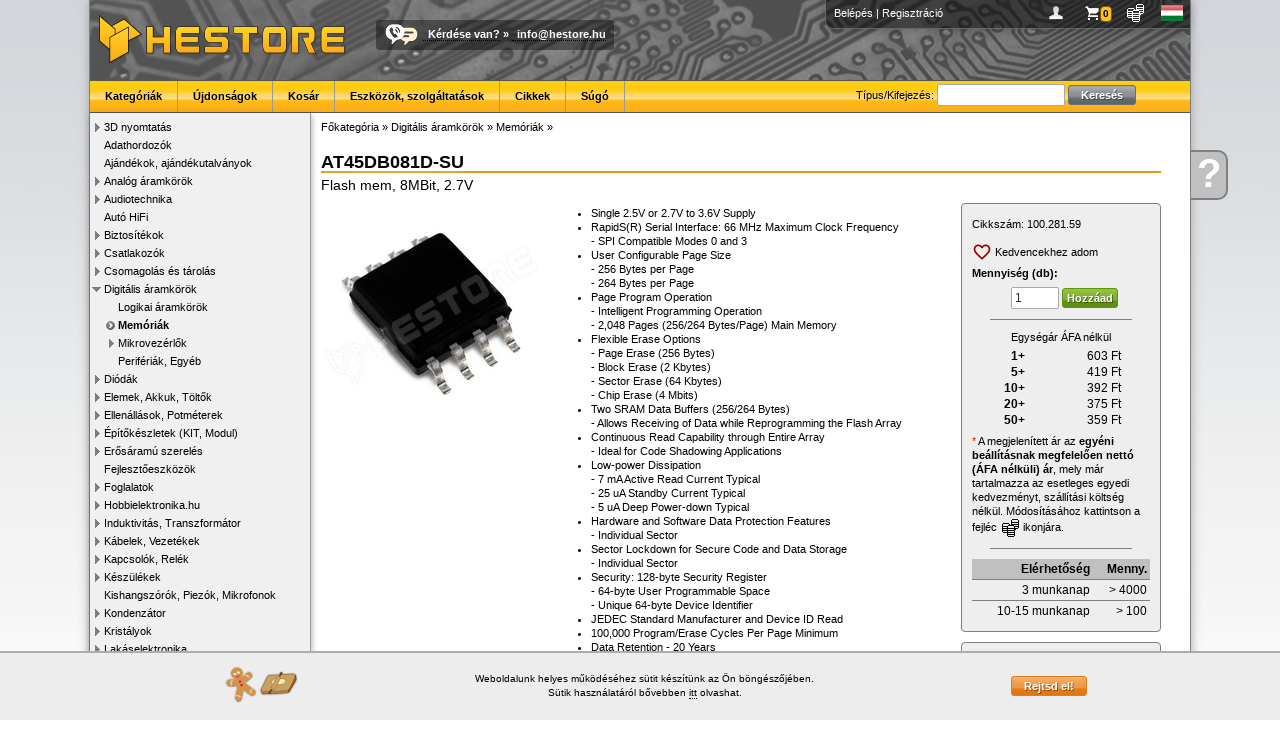

--- FILE ---
content_type: text/html; charset=UTF-8
request_url: https://www.hestore.hu/prod_10028159.html
body_size: 7813
content:
<!doctype html>
<html lang="hu">
<head>
<title>AT45DB081D-SU / Flash mem, 8MBit, 2.7V (AT45DB081E-SHN-B / ADESTO TECHNOLOGIES) - HESTORE - Elektronikai alkatrész kis- és nagykereskedelem</title>
<meta http-equiv="Content-Type" content="text/html; charset=UTF-8">
<meta http-equiv="Content-Language" content="hu">
<meta http-equiv="X-UA-Compatible" content="IE=EDGE,chrome=1">
<meta name="description" content="AT45DB081D-SU, Flash mem, 8MBit, 2.7V, " />
<meta name="keywords" content="elektronikai alkatrészek, elektronikai bolt, elektronikai alkatrész, csatlakozók, kondenzátor, arduino, digitális multiméterek, potenciométer, transzformátorok, biztosíték, relék, toroid transzformátor, mikrokapcsolók, led-ek, induktorok, relék, kontaktorok" />
<meta name="robots" content="all,follow">
<link rel="SHORTCUT ICON" href="https://www.hestore.hu/favicon.ico">
<script src="/js/all.js?v=1737995662" type="text/javascript"></script>
<link href="/css/all.css?v=1768226583" rel="stylesheet" type="text/css">
<script src="/js/all_lang.js" type="text/javascript"></script>

<link rel="dns-prefetch" href="https://www.google-analytics.com">
<link rel="dns-prefetch" href="https://www.googleadservices.com">
<link rel="dns-prefetch" href="https://www.googletagmanager.com">

<script async src="https://www.googletagmanager.com/gtag/js?id=AW-1022675922"></script>
<script>window.dataLayer = window.dataLayer || [];function gtag(){dataLayer.push(arguments);}
gtag('js', new Date());
gtag('consent', 'default', {
  'ad_storage': 'denied',
  'ad_user_data': 'denied',
  'ad_personalization': 'denied',
  'analytics_storage': 'denied',
  'security_storage': 'granted',
  'wait_for_update': 500
});

//consent already granted
gtag("consent", "update", {
	"ad_storage": "granted",
	"analytics_storage": "granted",
	"ad_personalization": "granted",
	"ad_user_data": "granted"
});
gtag('config', 'AW-1022675922'); //combined
</script>
			<meta property="og:type" content="website">
						<meta property="og:title" content="AT45DB081D-SU / Flash mem, 8MBit, 2.7V (AT45DB081E-SHN-B / ADESTO TECHNOLOGIES)">
						<meta property="og:description" content="AT45DB081D-SU, Flash mem, 8MBit, 2.7V, ">
						<meta property="og:url" content="https://www.hestore.hu/prod_10028159.html">
						<meta property="og:site_name" content="HESTORE">
						<meta property="og:image" content="https://www.hestore.hu/images/comp/normal/c29sOAOA.jpg">
						<meta property="og:logo" content="https://www.hestore.hu/pic/logo_sq_dark.jpg">
						<meta property="og:locale" content="hu_HU">
			<link rel="canonical" href="https://www.hestore.hu/prod_10028159.html">
</head>

<body>
<div class="mwrapper">
	<div class="ajaxwin"><img src='/pic/stock_loading.gif'></div>
	<div class="ajaxpop"><div class="content">&nbsp;</div></div>
	<div id="mhelp" onClick="window.location.href='/help/';"><div><a href="/help/">Kérdése<br>van</a></div><a href="/help/" class="mhelpa">?</a></div>
	<div class="mcontainer">
				<div class="mheader">
			<div class="pcont">
										<a href="/login.php?goto=L3Byb2RfMTAwMjgxNTkuaHRtbA==" title="Belépés">Belépés</a> | <a href="/reg.php" title="Regisztráció">Regisztráció</a>
										<div class="icns" style="float:right;">
					<a href="javascript:void(0);" onClick="ShowProfile(this);" title="Profilom" style="background-image:url(/pic/user.png)">&nbsp;</a>
					<a href="javascript:void(0);" onClick="ShowBasket(this);" id="iBaskIcon" title="Kosár" style="background-image:url(/pic/basket.png)" class="icnsn icnsna"><div>0</div></a>
					<a href="javascript:void(0);" onClick="ShowCurrency(this);" title="Pénznem és ár megjelenítés" style="background-image:url(/pic/curr.png)">&nbsp;</a>
					<a href="javascript:void(0);" onClick="ShowLang(this);" title="Choose language" style="background-image:url(/pic/flag_hu.gif)">&nbsp;</a>
					</div>
			</div>
						<div style="float:left;"><a href="/index.php" class="nostyle"><img src="/pic/logo.png" style="margin:8px;" alt="HESTORE.hu"></a></div>
			<div class="callus"><a href="/help/contact.php" class="nostyle"><img src="/pic/calltext.png" alt="Call or Text with US"></a><span><a href="/help/">Kérdése van?</a> » <script type='text/javascript'>var prefix = '&#109;a' + 'i&#108;' + '&#116;o';var path = 'hr' + 'ef' + '=';var addy = '&#105;n&#102;o&#64;h&#101;s&#116;o&#114;e&#46;h&#117;';document.write( '<a ' + path + '\'' + prefix + ':' + addy + '\'>' + addy + '</a>' );</script><noscript><b>&lt;This e-mail address is protected against spams. To view it JavaScript must be activated!&gt;</b></noscript></span></div>
			<div class="menu">
					<div id="menuSearch">
						<form name="gsf" id="gsf" method="get" action="/search.php">
						Típus/Kifejezés:						<input type="text" style="width:120px;" name="q">
						<input type="submit" value="Keresés" class="btn msearch-btn"></form>
					</div>
										<ul>
						<li><a href="/cats.php">Kategóriák</a></li><li><a href="/new_products.html">Újdonságok</a></li><li><a href="/basket.php">Kosár</a></li><li><a href="/toolsandservice.php">Eszközök, szolgáltatások</a></li><li><a href="/article/">Cikkek</a></li><li><a href="/help/">Súgó</a></li>					</ul>
			</div>
		</div>
		<div class="mleft">
			<ul class="category" style="padding-left:0px"><li id="catli516" class="hassub"><a href="javascript:ecat(516)">3D nyomtatás</a></li><li id="catli458" ><a href="/cat_458.html">Adathordozók</a></li><li id="catli430" ><a href="/cat_430.html">Ajándékok, ajándékutalványok</a></li><li id="catli55" class="hassub"><a href="javascript:ecat(55)">Analóg áramkörök</a></li><li id="catli139" class="hassub"><a href="javascript:ecat(139)">Audiotechnika</a></li><li id="catli459" ><a href="/cat_459.html">Autó HiFi</a></li><li id="catli28" class="hassub"><a href="javascript:ecat(28)">Biztosítékok</a></li><li id="catli48" class="hassub"><a href="javascript:ecat(48)">Csatlakozók</a></li><li id="catli97" class="hassub"><a href="javascript:ecat(97)">Csomagolás és tárolás</a></li><li id="catli43" class="hassub opened"><a href="javascript:ecat(43)">Digitális áramkörök</a><ul class="category" style="padding-left:14px"><li id="catli44" ><a href="/cat_44.html">Logikai áramkörök</a></li><li id="catli45" class="active"><a href="/cat_45.html">Memóriák</a></li><li id="catli46" class="hassub"><a href="javascript:ecat(46)">Mikrovezérlők</a></li><li id="catli47" ><a href="/cat_47.html">Perifériák, Egyéb</a></li></ul></li><li id="catli32" class="hassub"><a href="javascript:ecat(32)">Diódák</a></li><li id="catli115" class="hassub"><a href="javascript:ecat(115)">Elemek, Akkuk, Töltők</a></li><li id="catli13" class="hassub"><a href="javascript:ecat(13)">Ellenállások, Potméterek</a></li><li id="catli74" class="hassub"><a href="javascript:ecat(74)">Építőkészletek (KIT, Modul)</a></li><li id="catli565" class="hassub"><a href="javascript:ecat(565)">Erősáramú szerelés</a></li><li id="catli302" ><a href="/cat_302.html">Fejlesztőeszközök</a></li><li id="catli85" class="hassub"><a href="javascript:ecat(85)">Foglalatok</a></li><li id="catli256" class="hassub"><a href="javascript:ecat(256)">Hobbielektronika.hu</a></li><li id="catli2" class="hassub"><a href="javascript:ecat(2)">Induktivitás, Transzformátor</a></li><li id="catli59" class="hassub"><a href="javascript:ecat(59)">Kábelek, Vezetékek</a></li><li id="catli84" class="hassub"><a href="javascript:ecat(84)">Kapcsolók, Relék</a></li><li id="catli101" class="hassub"><a href="javascript:ecat(101)">Készülékek</a></li><li id="catli57" ><a href="/cat_57.html">Kishangszórók, Piezók, Mikrofonok</a></li><li id="catli3" class="hassub"><a href="javascript:ecat(3)">Kondenzátor</a></li><li id="catli58" class="hassub"><a href="javascript:ecat(58)">Kristályok</a></li><li id="catli454" class="hassub"><a href="javascript:ecat(454)">Lakáselektronika</a></li><li id="catli75" class="hassub"><a href="javascript:ecat(75)">Méréstechnika</a></li><li id="catli528" ><a href="/cat_528.html">Mini PC, ipari PC, tartozékok</a></li><li id="catli284" class="hassub"><a href="javascript:ecat(284)">Modulok</a></li><li id="catli486" ><a href="/cat_486.html">Modulvilág</a></li><li id="catli103" class="hassub"><a href="javascript:ecat(103)">Motorok, Ventilátorok</a></li><li id="catli564" ><a href="/cat_564.html">Munkavédelmi eszközök</a></li><li id="catli15" class="hassub"><a href="javascript:ecat(15)">Műszerdobozok</a></li><li id="catli340" ><a href="/cat_340.html">Napelemek és tartozékok</a></li><li id="catli337" class="hassub"><a href="javascript:ecat(337)">NYÁK-ok</a></li><li id="catli595" class="hassub"><a href="javascript:ecat(595)">Oktatási eszközök</a></li><li id="catli19" class="hassub"><a href="javascript:ecat(19)">Optoelektronika</a></li><li id="catli197" ><a href="/cat_197.html">Peltier modulok</a></li><li id="catli488" class="hassub"><a href="javascript:ecat(488)">Pneumatika</a></li><li id="catli313" class="hassub"><a href="javascript:ecat(313)">Szenzorok</a></li><li id="catli17" class="hassub"><a href="javascript:ecat(17)">Szerelési segédanyagok</a></li><li id="catli189" class="hassub"><a href="javascript:ecat(189)">Szerszám és forrasztás</a></li><li id="catli261" ><a href="/cat_261.html">Tápegységek, Adapterek</a></li><li id="catli1" class="hassub"><a href="javascript:ecat(1)">Tranzisztorok</a></li><li id="catli165" ><a href="/cat_165.html">Varisztorok</a></li><li id="catli120" class="hassub"><a href="javascript:ecat(120)">Vegyszerek, ragasztók</a></li><li id="catli320" class="hassub"><a href="javascript:ecat(320)">Zavarszűrők, Ferritek</a></li></ul>		</div>
		<div class="mcontent">
	<div class="list-cattree">
					<div class="crumblist"><a href="/cats.php"><span itemprop="title">Főkategória</span></a> &raquo; <a href="/cat_43.html">Digitális áramkörök</a> &raquo; <a href="/cat_45.html">Memóriák</a> &raquo; 				<script type="application/ld+json">{"@context":"http://schema.org","@type":"BreadcrumbList","itemListElement":[{"@type":"ListItem","position":1,"item":{"@id":"https://www.hestore.hu/cat_43.html","name":"Digit\u00e1lis \u00e1ramk\u00f6r\u00f6k"}},{"@type":"ListItem","position":2,"item":{"@id":"https://www.hestore.hu/cat_45.html","name":"Mem\u00f3ri\u00e1k"}}]}</script>
				</div>
					</div>

	

	<div class="prod-title">
		<h1>AT45DB081D-SU</h1>
		<span class="value2" itemprop="description">Flash mem, 8MBit, 2.7V</span>
					</div>
	
	
	<div class="prod-flex-cont">
		<div class="prod-image">
								<div><span class="helper"></span><a href="/images/comp/full/c29sOAOA.jpg" target="_blank" data-lightbox="imageprod"><img id="prodimg" src="/images/comp/c29sOAOA.jpg" itemprop="image" alt="AT45DB081D-SU / Flash mem, 8MBit, 2.7V (AT45DB081E-SHN-B / ADESTO TECHNOLOGIES)"></a></div>
						<script type="text/javascript">
			$(document).ready(function(){
				$(".prod-image li a").on("click",function(){
					$(".prod-image li a").removeClass("active");
					$("#prodimg").attr("src", "/images/comp/"+$(this).attr("rel"));
					$("#prodimg").parent().attr("href", "/images/comp/full/"+$(this).attr("rel"));
					$(this).addClass("active");
				});
			});
			</script>

		</div> <!-- img -->
		<div class="prod-center">
			<meta itemprop="name" content="AT45DB081D-SU / Flash mem, 8MBit, 2.7V (AT45DB081E-SHN-B / ADESTO TECHNOLOGIES)" />
			<meta itemprop="productID" content="sku:100.281.59" />
			<div class="prod-desc">
																<ul>
<li>Single 2.5V or 2.7V to 3.6V Supply</li>
<li>RapidS(R) Serial Interface: 66 MHz Maximum Clock Frequency<br>
- SPI Compatible Modes 0 and 3</li>
<li>User Configurable Page Size<br>
- 256 Bytes per Page<br>
- 264 Bytes per Page</li>
<li>Page Program Operation<br>
- Intelligent Programming Operation<br>
- 2,048 Pages (256/264 Bytes/Page) Main Memory</li>
<li>Flexible Erase Options<br>
- Page Erase (256 Bytes)<br>
- Block Erase (2 Kbytes)<br>
- Sector Erase (64 Kbytes)<br>
- Chip Erase (4 Mbits)</li>
<li>Two SRAM Data Buffers (256/264 Bytes)<br>
- Allows Receiving of Data while Reprogramming the Flash Array</li>
<li>Continuous Read Capability through Entire Array<br>
- Ideal for Code Shadowing Applications</li>
<li>Low-power Dissipation<br>
- 7 mA Active Read Current Typical<br>
- 25 uA Standby Current Typical<br>
- 5 uA Deep Power-down Typical</li>
<li>Hardware and Software Data Protection Features<br>
- Individual Sector</li>
<li>Sector Lockdown for Secure Code and Data Storage<br>
- Individual Sector</li>
<li>Security: 128-byte Security Register<br>
- 64-byte User Programmable Space<br>
- Unique 64-byte Device Identifier</li>
<li>JEDEC Standard Manufacturer and Device ID Read</li>
<li>100,000 Program/Erase Cycles Per Page Minimum</li>
<li>Data Retention - 20 Years</li>
<li>Industrial Temperature Range</li>
<li>Green (Pb/Halide-free/RoHS Compliant) Packaging Options</li>
</ul>
			</div> <!-- desc -->
			
						<div class="prod-pars">
				<table width="90%" cellspacing="0" cellpadding="5" border="0" class="prod-parstbl">
								<tr>
					<th width="50%">Gyártói jelölés</th>
					<td width="50%">AT45DB081E-SHN-B</td>
				</tr>
												<tr>
					<th width="50%" valign="top">RoHS</th>
					<td width="50%" valign="top" >igen</td>
				</tr>
								<tr>
					<th width="50%" valign="top">Gyártó</th>
					<td width="50%" valign="top"  rel="fivid1940">ADESTO TECHNOLOGIES</td>
				</tr>
								<tr>
					<th width="50%" valign="top">Tokozás</th>
					<td width="50%" valign="top" >SO8, <br>SOL8</td>
				</tr>
								<tr>
					<th width="50%" valign="top">Szerelés</th>
					<td width="50%" valign="top" >SMD</td>
				</tr>
								<tr>
					<th width="50%" valign="top">Üzemi feszültség</th>
					<td width="50%" valign="top" >2.7...3.6V</td>
				</tr>
								<tr>
					<th width="50%" valign="top">Üzemi hőmérséklet</th>
					<td width="50%" valign="top" >-40...85°C</td>
				</tr>
								<tr>
					<th width="50%" valign="top">Az integrált áramkör típusa</th>
					<td width="50%" valign="top" >memória</td>
				</tr>
								<tr>
					<th width="50%" valign="top">Interfész</th>
					<td width="50%" valign="top" >SPI / RapidS</td>
				</tr>
								<tr>
					<th width="50%" valign="top">Fajta memória</th>
					<td width="50%" valign="top" >DataFlash</td>
				</tr>
								<tr>
					<th width="50%" valign="top">Memória kapacitása</th>
					<td width="50%" valign="top" >8Mbit</td>
				</tr>
								<tr>
					<th width="50%" valign="top">Memória fajtája</th>
					<td width="50%" valign="top" >DataFlash</td>
				</tr>
								</table>
			</div> <!-- pars -->
						
			<details class="prod-mfg">
			<summary>Bővített forgalmazói/gyártói információk (EU 2023/988 rendelet)</summary>
						<p>
								<span>Kereskedelmi név: HESTORE Hungary Kft</span><br>
				<span>Postai cím: 1163. Budapest, Cziráki utca 26-32</span><br>
				<span>Elektronikus cím: https://www.hestore.hu/</span><br>
							</p>
		</details>
		
				
	</div>  <!-- center -->
		
		<div class="prod-right">
			<div class="prod-price">
				<div class="cid">Cikkszám:&nbsp;<span itemprop="sku">100.281.59</span><div class="hovercopy" title="Másolás vágólapra" rel="100.281.59" onClick="HoverCopy(this)"><img src="/pic/copy.svg"></div></div>

								<script type="text/javascript">
				function ToggleFav() {
					$.post("/ajax_fav.php", {act:"toggle", cid:10028159}, function(j){
						if(j.status == "ok") {
							if(j.added) {
								$("#fava").find("img").attr("src", "/pic/fav_a.svg");
							} else {
								$("#fava").find("img").attr("src", "/pic/fav.svg");
							}
							if(j.text) {
								$("#fava").find("span").html(j.text);
							}
						} else {
							if(j.error) {
								$.alert({ content: j.error });
							}
						}
					}, "json");
				}
				</script>
				<div class="prod-fav">
										<a href="javascript:ToggleFav()" class="icon-a wishlist-a" id="fava" style="margin:0.3em 0em;"><img src="/pic/fav.svg" style="margin-left:0px;"> <span>Kedvencekhez adom</span></a>
				</div> <!-- fav -->
				
									<div style="padding-bottom:5px;"><b>Mennyiség (db):</b></div>
					<div class="mbask"><form action="javascript:void(0);" method="get" id="ibask10028159" onSubmit="return SubmitBasket(this, 'void');"><input type="hidden" name="cid" value="10028159"><input type="hidden" name="source" value="prod"><input type="hidden" name="source_uid" value=""><input type="text" name="qu" value="1" class="" autocomplete="off"><input type="submit" value="Hozzáad" class="btn buy-btn"></form></div>					<hr>
					<div style="text-align:center;">
															</div>
					
					<div style="text-align:center;padding-bottom:3px;">Egységár ÁFA nélkül</div>
					<table width="70%" align="center" class="prod-pricetbl">
												<tr>
							<th width="20%" valign="" nowrap="nowrap">1+</th>
							<td width="80%" itemprop="offers" itemscope itemtype="https://schema.org/Offer"><span class='price amount'>603</span> Ft							<meta itemprop="price" content="603.45"/>
							<meta itemprop="priceCurrency" content="HUF"/>
							<span style="display:none;" itemprop="priceSpecification" itemscope itemtype="http://schema.org/UnitPriceSpecification">
								<meta itemprop="priceCurrency" content="HUF"/>
								<meta itemprop="price" content="603.45"/>
								<span style="display:none;" itemprop="eligibleQuantity" itemscope itemtype="http://schema.org/QuantitativeValue">
									<meta itemprop="minValue" content="1" />
									<meta itemprop="maxValue" content="4" />
								</span>
							</span>
							</td>
						</tr>
												<tr>
							<th width="20%" valign="" nowrap="nowrap">5+</th>
							<td width="80%" itemprop="offers" itemscope itemtype="https://schema.org/Offer"><span class='price amount'>419</span> Ft							<meta itemprop="price" content="419.32"/>
							<meta itemprop="priceCurrency" content="HUF"/>
							<span style="display:none;" itemprop="priceSpecification" itemscope itemtype="http://schema.org/UnitPriceSpecification">
								<meta itemprop="priceCurrency" content="HUF"/>
								<meta itemprop="price" content="419.32"/>
								<span style="display:none;" itemprop="eligibleQuantity" itemscope itemtype="http://schema.org/QuantitativeValue">
									<meta itemprop="minValue" content="5" />
									<meta itemprop="maxValue" content="9" />
								</span>
							</span>
							</td>
						</tr>
												<tr>
							<th width="20%" valign="" nowrap="nowrap">10+</th>
							<td width="80%" itemprop="offers" itemscope itemtype="https://schema.org/Offer"><span class='price amount'>392</span> Ft							<meta itemprop="price" content="391.88"/>
							<meta itemprop="priceCurrency" content="HUF"/>
							<span style="display:none;" itemprop="priceSpecification" itemscope itemtype="http://schema.org/UnitPriceSpecification">
								<meta itemprop="priceCurrency" content="HUF"/>
								<meta itemprop="price" content="391.88"/>
								<span style="display:none;" itemprop="eligibleQuantity" itemscope itemtype="http://schema.org/QuantitativeValue">
									<meta itemprop="minValue" content="10" />
									<meta itemprop="maxValue" content="19" />
								</span>
							</span>
							</td>
						</tr>
												<tr>
							<th width="20%" valign="" nowrap="nowrap">20+</th>
							<td width="80%" itemprop="offers" itemscope itemtype="https://schema.org/Offer"><span class='price amount'>375</span> Ft							<meta itemprop="price" content="374.93"/>
							<meta itemprop="priceCurrency" content="HUF"/>
							<span style="display:none;" itemprop="priceSpecification" itemscope itemtype="http://schema.org/UnitPriceSpecification">
								<meta itemprop="priceCurrency" content="HUF"/>
								<meta itemprop="price" content="374.93"/>
								<span style="display:none;" itemprop="eligibleQuantity" itemscope itemtype="http://schema.org/QuantitativeValue">
									<meta itemprop="minValue" content="20" />
									<meta itemprop="maxValue" content="49" />
								</span>
							</span>
							</td>
						</tr>
												<tr>
							<th width="20%" valign="" nowrap="nowrap">50+</th>
							<td width="80%" itemprop="offers" itemscope itemtype="https://schema.org/Offer"><span class='price amount'>359</span> Ft							<meta itemprop="price" content="358.95"/>
							<meta itemprop="priceCurrency" content="HUF"/>
							<span style="display:none;" itemprop="priceSpecification" itemscope itemtype="http://schema.org/UnitPriceSpecification">
								<meta itemprop="priceCurrency" content="HUF"/>
								<meta itemprop="price" content="358.95"/>
								<span style="display:none;" itemprop="eligibleQuantity" itemscope itemtype="http://schema.org/QuantitativeValue">
									<meta itemprop="minValue" content="50" />
									<meta itemprop="maxValue" content="999999999" />
								</span>
							</span>
							</td>
						</tr>
											</table>
					
					<div style="padding-top:5px;">
												<font color="red">*</font> A megjelenített ár az <b>egyéni beállításnak megfelelően nettó (ÁFA nélküli) ár</b>, mely már tartalmazza az esetleges egyedi kedvezményt, szállítási költség nélkül. 
Módosításához kattintson a fejléc <img src="/pic/currblack.png" align="absmiddle"> ikonjára.					</div>
					<hr>
								
				<table width="100%" cellspacing="0" cellpadding="0" border="0" class="prod-availtbl">
				<tr>
					<th>Elérhetőség</th>
					<th>Menny.</th>
				</tr>
										<tr>
							<td>3 munkanap</td>
							<td align="right" nowrap="nowrap">&gt; 4000</td>
						</tr>
												<tr>
							<td>10-15 munkanap</td>
							<td align="right" nowrap="nowrap">&gt; 100</td>
						</tr>
														</table>
			</div> <!-- price -->
			
			<div class="prod-files"><ul>
			<li><a href="/prod_getfile.php?id=4801" target="_blank" class="icona" style="background-image:url('/pic/fileicon/pdffile.gif');">Adatlap, EN (PDF, 587 KB)</a></li><li><a href="/prod_getfile.php?type=default_manual" target="_blank" class="icona" style="background-image:url('/pic/fileicon/pdffile.gif');">Általános használati és biztonsági útmutató (HU)</a></li>			</ul></div> <!-- files -->
			
			<div class="prod-question">
				<h1>Kérdése van?</h1>
				<a href="/help/contact.php" class="icona" style="background-image:url(/pic/question.png)">Írjon nekünk most!</a>
			</div> <!-- question -->
		</div> <!-- right -->
		
	</div>
	
						<h2 class="prod-newtabs-h"><a name="other"></a>Termékajánló</h2>
								<div class="prod-alist-new">
									<a href="/prod_10043319.html">
												<img src="/images/comp/small/TzhT.jpg"><br>
												<b>SST25VF016B-50-4I-S2AF</b><br>Serial Flash 16MBit SPI 50MHz</a>
										<a href="/prod_10039977.html">
												<img src="/images/comp/small/ZGlwOAOA.jpg"><br>
												<b>24C02C-I/P</b><br>EEPROM memória, 256x8bit, I2C busz, DIP8</a>
										<a href="/prod_10039808.html">
												<img src="/images/comp/small/TzhT.jpg"><br>
												<b>M24C16-RMN6TP</b><br>EEPROM memória, I2C, 2kx8bit, 1,8÷5,5V, 400kHz, SO8</a>
										<a href="/prod_10038722.html">
												<img src="/images/comp/small/MDY3NTg.jpg"><br>
												<b>AT45DB161E-SHD-B</b><br>Flesh mem, 16Mbit</a>
									</div><div style='clear: both;'></div>
						
	<script type="application/ld+json">{"@context":"http://schema.org","@type":"Product","url":"https://www.hestore.hu/prod_10028159.html","name":"AT45DB081D-SU","model":"AT45DB081D-SU","description":"Flash mem, 8MBit, 2.7V","sku":"100.281.59","productId":"sku:100.281.59","image":["https://www.hestore.hu/images/comp/full/c29sOAOA.jpg"],"brand":{"@type":"Brand","name":"ADESTO TECHNOLOGIES"},"mpn":"AT45DB081E-SHN-B","offers":{"@type":"AggregateOffer","url":"https://www.hestore.hu/prod_10028159.html","priceCurrency":"HUF","itemCondition":"http://schema.org/NewCondition","seller":{"@type":"Organization","name":"HESTORE Hungary Kft","url":"https://www.hestore.hu/"},"availability":"http://schema.org/InStock","lowPrice":456,"highPrice":766,"priceSpecification":{"@type":"UnitPriceSpecification","priceType":"http://schema.org/SalePrice","minPrice":456,"maxPrice":766,"priceCurrency":"HUF","valueAddedTaxIncluded":"true"},"offers":[{"@type":"Offer","url":"https://www.hestore.hu/prod_10028159.html","priceCurrency":"HUF","itemCondition":"http://schema.org/NewCondition","seller":{"@type":"Organization","name":"HESTORE Hungary Kft","url":"https://www.hestore.hu/"},"priceValidUntil":"2026-01-27","price":766,"priceSpecification":{"@type":"UnitPriceSpecification","priceType":"http://schema.org/SalePrice","price":766,"priceCurrency":"HUF","valueAddedTaxIncluded":"true","eligibleQuantity":{"@type":"QuantitativeValue","minValue":1,"unitText":"db","maxValue":4}}},{"@type":"Offer","url":"https://www.hestore.hu/prod_10028159.html","priceCurrency":"HUF","itemCondition":"http://schema.org/NewCondition","seller":{"@type":"Organization","name":"HESTORE Hungary Kft","url":"https://www.hestore.hu/"},"priceValidUntil":"2026-01-27","price":533,"priceSpecification":{"@type":"UnitPriceSpecification","priceType":"http://schema.org/SalePrice","price":533,"priceCurrency":"HUF","valueAddedTaxIncluded":"true","eligibleQuantity":{"@type":"QuantitativeValue","minValue":5,"unitText":"db","maxValue":9}}},{"@type":"Offer","url":"https://www.hestore.hu/prod_10028159.html","priceCurrency":"HUF","itemCondition":"http://schema.org/NewCondition","seller":{"@type":"Organization","name":"HESTORE Hungary Kft","url":"https://www.hestore.hu/"},"priceValidUntil":"2026-01-27","price":498,"priceSpecification":{"@type":"UnitPriceSpecification","priceType":"http://schema.org/SalePrice","price":498,"priceCurrency":"HUF","valueAddedTaxIncluded":"true","eligibleQuantity":{"@type":"QuantitativeValue","minValue":10,"unitText":"db","maxValue":19}}},{"@type":"Offer","url":"https://www.hestore.hu/prod_10028159.html","priceCurrency":"HUF","itemCondition":"http://schema.org/NewCondition","seller":{"@type":"Organization","name":"HESTORE Hungary Kft","url":"https://www.hestore.hu/"},"priceValidUntil":"2026-01-27","price":476,"priceSpecification":{"@type":"UnitPriceSpecification","priceType":"http://schema.org/SalePrice","price":476,"priceCurrency":"HUF","valueAddedTaxIncluded":"true","eligibleQuantity":{"@type":"QuantitativeValue","minValue":20,"unitText":"db","maxValue":49}}},{"@type":"Offer","url":"https://www.hestore.hu/prod_10028159.html","priceCurrency":"HUF","itemCondition":"http://schema.org/NewCondition","seller":{"@type":"Organization","name":"HESTORE Hungary Kft","url":"https://www.hestore.hu/"},"priceValidUntil":"2026-01-27","price":456,"priceSpecification":{"@type":"UnitPriceSpecification","priceType":"http://schema.org/SalePrice","price":456,"priceCurrency":"HUF","valueAddedTaxIncluded":"true","eligibleQuantity":{"@type":"QuantitativeValue","minValue":50,"unitText":"db","maxValue":999999999}}}],"offerCount":5}}</script>	
	
	
	<script>
$(document).ready(function(){
	setTimeout(function(){
		gtag('event', 'view_item', {"items":{"item_id":"100.281.59","item_name":"AT45DB081D-SU"}});
		fbq('track', 'ViewContent', {content_ids: '100.281.59', content_type:'product'});
	}, 100);
});
</script>

		</div>
		<div class="mfooter">
			<a href="/?b">Főoldal</a> • <a href="/basket.php?b">Kosár</a> • <a href="/help/shipping.php?b">Szállítás</a> • <a href="/help?b">Súgó</a> • <a href="/help/faq.php?b">GyIK</a> • <a href="/help/rma.php?b">RMA</a> • <a href="/help/terms.php">Általános szerződési feltételek (ÁSZF)</a> • <a href="/help/privacy.php">Adatvédelem</a> • <a href="/bk_kits_list.php">BK-KITS</a> • <a href="https://api.hestore.hu/">HESTORE API</a> • <a href="/help/contact.php?b">Elérhetőségek</a><br>
			HESTORE Hungary Kft, minden jog fenntartva! - 2026		</div>
		<div id="cookiewarnbar"><div class="innerc"><table width="100%"><tr><td><img src="/pic/cookie.png"></td><td><p>Weboldalunk helyes működéséhez sütit készítünk az Ön böngészőjében.<br>
Sütik használatáról bővebben <a href="/help/privacy.php">itt</a> olvashat.</p></td><td style="text-align: right"><input type="button" onClick="CookieBarClick()" class="btn" value="Rejtsd el!"></td></tr></table></div></div>	</div>
	<div style="display:flex;align-items:center;justify-content:center;margin:1em 0em 0em 1em;"><img src="/pic/flag_hu.gif" style="padding-right:0.5em;"> A csomagküldés a magyarországi HESTORE raktárból történik.</div>
	<div class="mfooterlogos">
		<img src="/pic/dservice_gls.png" alt="GLS shipping">&nbsp;<img src="/pic/dservice_glsp.png" alt="GLS shipping">&nbsp;<img src="/pic/dservice_foxpost.png" alt="FoxPost shipping">&nbsp;<img src="/pic/footer_dhl.jpg" alt="DHL shipping">&nbsp;<img src="/pic/bankcards_logos_h40.png" alt="">&nbsp;<img src="/pic/footer_pp.jpg" alt="PayPal payment">&nbsp;<img src="/pic/footer_iso.jpg" alt="ISO9001 certified">&nbsp;<img src="/pic/footer_digicert.jpg" alt="DigiCert SSL security">&nbsp;<a href="http://simplepartner.hu/PaymentService/Fizetesi_tajekoztato.pdf" target="_blank" class="nostyle"><img src="/pic/simplepay_w140.png" alt="SimplePay payment"></a>&nbsp;	</div>
</div>
	

</body>
</html>
	